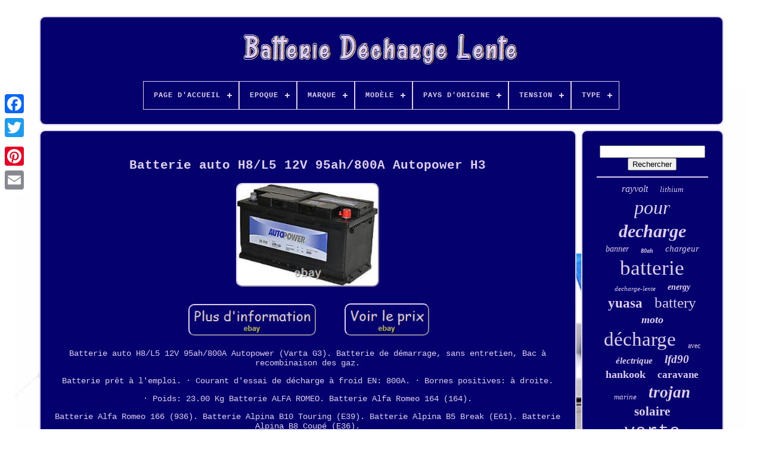

--- FILE ---
content_type: text/html
request_url: https://batteriedechargelente.biz/fr/batterie_auto_h8_l5_12v_95ah_800a_autopower_h3.htm
body_size: 5617
content:
  
<!DOCTYPE  HTML> 
	 
  	<HTML> 



<HEAD> 
	 	
 

		 <TITLE>	  Batterie Auto H8/l5 12v 95ah/800a Autopower H3  
</TITLE> 
	<LINK REL='icon' TYPE='image/png'   HREF='https://batteriedechargelente.biz/favicon.png'>	 
	 <META CONTENT='text/html; charset=UTF-8'  HTTP-EQUIV='content-type'>
	
		    
  <META CONTENT='width=device-width, initial-scale=1' NAME='viewport'>
   
	
	
  <LINK HREF='https://batteriedechargelente.biz/zubidurife.css'  TYPE='text/css'  REL='stylesheet'>




 
	
 		<LINK   HREF='https://batteriedechargelente.biz/vudi.css'   REL='stylesheet'	TYPE='text/css'>	 
 

	 <SCRIPT   TYPE='text/javascript' SRC='https://code.jquery.com/jquery-latest.min.js'>
 </SCRIPT> 
		  <SCRIPT   TYPE='text/javascript' SRC='https://batteriedechargelente.biz/kusu.js'>		</SCRIPT>  
	 
<SCRIPT   TYPE='text/javascript' SRC='https://batteriedechargelente.biz/cirax.js'> </SCRIPT>
	 
 <SCRIPT ASYNC SRC='https://batteriedechargelente.biz/pacywuhiko.js' TYPE='text/javascript'> 
</SCRIPT>

 
	
	   <SCRIPT SRC='https://batteriedechargelente.biz/hizaco.js'	TYPE='text/javascript'	ASYNC> </SCRIPT>
	
	 <SCRIPT TYPE='text/javascript'>
  var a2a_config = a2a_config || {};a2a_config.no_3p = 1;
	
 
</SCRIPT> 	

	
	 
<!--==========================================================================================================================================================================================
SCRIPT
==========================================================================================================================================================================================-->
<SCRIPT  TYPE='text/javascript'>	
	window.onload = function ()
	{
		jowix('decew', 'Rechercher', 'https://batteriedechargelente.biz/fr/recherche.php');
		guzuqiqym("havug.php","ynh", "Batterie Auto H8/l5 12v 95ah/800a Autopower H3");
		
		
	}
	</SCRIPT>
   </HEAD>  


  	
 
<!--==========================================================================================================================================================================================-->
<BODY DATA-ID='332533196831'>








		    <DIV	CLASS='a2a_kit a2a_kit_size_32 a2a_floating_style a2a_vertical_style' STYLE='left:0px; top:150px;'>
 		

		
 
<A CLASS='a2a_button_facebook'>	  </A>	   			
		  <A CLASS='a2a_button_twitter'>
		 </A>   
		   


<A CLASS='a2a_button_google_plus'> </A> 	 	
		  
<A CLASS='a2a_button_pinterest'></A>
	
		<A CLASS='a2a_button_email'>


 
</A> 


	

  </DIV> 





			<DIV  ID='gocol'>	  	 
		 	<DIV   ID='guryhox'>  	 	   
			

 
<A   HREF='https://batteriedechargelente.biz/fr/'> 
	 	 	<IMG SRC='https://batteriedechargelente.biz/fr/batterie_decharge_lente.gif'  ALT='Batterie Décharge Lente'>	 </A>
  

			
<div id='puqunyj' class='align-center'>
<ul>
<li class='has-sub'><a href='https://batteriedechargelente.biz/fr/'><span>Page d'accueil</span></a>
<ul>
	<li><a href='https://batteriedechargelente.biz/fr/tous_les_items_batterie_decharge_lente.htm'><span>Tous les items</span></a></li>
	<li><a href='https://batteriedechargelente.biz/fr/items_recents_batterie_decharge_lente.htm'><span>Items récents</span></a></li>
	<li><a href='https://batteriedechargelente.biz/fr/top_items_batterie_decharge_lente.htm'><span>Top items</span></a></li>
	<li><a href='https://batteriedechargelente.biz/fr/nouveaux_videos_batterie_decharge_lente.htm'><span>Nouveaux vidéos</span></a></li>
</ul>
</li>

<li class='has-sub'><a href='https://batteriedechargelente.biz/fr/epoque/'><span>Epoque</span></a>
<ul>
	<li><a href='https://batteriedechargelente.biz/fr/epoque/contemporaine.htm'><span>Contemporaine (114)</span></a></li>
	<li><a href='https://batteriedechargelente.biz/fr/epoque/vintage.htm'><span>Vintage (2)</span></a></li>
	<li><a href='https://batteriedechargelente.biz/fr/items_recents_batterie_decharge_lente.htm'>Autre (4013)</a></li>
</ul>
</li>

<li class='has-sub'><a href='https://batteriedechargelente.biz/fr/marque/'><span>Marque</span></a>
<ul>
	<li><a href='https://batteriedechargelente.biz/fr/marque/apple.htm'><span>Apple (31)</span></a></li>
	<li><a href='https://batteriedechargelente.biz/fr/marque/banner.htm'><span>Banner (117)</span></a></li>
	<li><a href='https://batteriedechargelente.biz/fr/marque/bosch.htm'><span>Bosch (99)</span></a></li>
	<li><a href='https://batteriedechargelente.biz/fr/marque/bs_battery.htm'><span>Bs Battery (60)</span></a></li>
	<li><a href='https://batteriedechargelente.biz/fr/marque/exide.htm'><span>Exide (84)</span></a></li>
	<li><a href='https://batteriedechargelente.biz/fr/marque/fulmen.htm'><span>Fulmen (38)</span></a></li>
	<li><a href='https://batteriedechargelente.biz/fr/marque/greenworks.htm'><span>Greenworks (30)</span></a></li>
	<li><a href='https://batteriedechargelente.biz/fr/marque/hankook.htm'><span>Hankook (297)</span></a></li>
	<li><a href='https://batteriedechargelente.biz/fr/marque/optima.htm'><span>Optima (29)</span></a></li>
	<li><a href='https://batteriedechargelente.biz/fr/marque/pearl.htm'><span>Pearl (46)</span></a></li>
	<li><a href='https://batteriedechargelente.biz/fr/marque/power.htm'><span>Power (170)</span></a></li>
	<li><a href='https://batteriedechargelente.biz/fr/marque/power_battery.htm'><span>Power Battery (30)</span></a></li>
	<li><a href='https://batteriedechargelente.biz/fr/marque/rayvolt.htm'><span>Rayvolt (165)</span></a></li>
	<li><a href='https://batteriedechargelente.biz/fr/marque/skyrich.htm'><span>Skyrich (42)</span></a></li>
	<li><a href='https://batteriedechargelente.biz/fr/marque/trojan.htm'><span>Trojan (352)</span></a></li>
	<li><a href='https://batteriedechargelente.biz/fr/marque/varta.htm'><span>Varta (413)</span></a></li>
	<li><a href='https://batteriedechargelente.biz/fr/marque/victron.htm'><span>Victron (29)</span></a></li>
	<li><a href='https://batteriedechargelente.biz/fr/marque/victron_energy.htm'><span>Victron Energy (39)</span></a></li>
	<li><a href='https://batteriedechargelente.biz/fr/marque/xdrum.htm'><span>Xdrum (108)</span></a></li>
	<li><a href='https://batteriedechargelente.biz/fr/marque/yuasa.htm'><span>Yuasa (249)</span></a></li>
	<li><a href='https://batteriedechargelente.biz/fr/items_recents_batterie_decharge_lente.htm'>Autre (1701)</a></li>
</ul>
</li>

<li class='has-sub'><a href='https://batteriedechargelente.biz/fr/modele/'><span>Modèle</span></a>
<ul>
	<li><a href='https://batteriedechargelente.biz/fr/modele/12v_100ah.htm'><span>12v 100ah (3)</span></a></li>
	<li><a href='https://batteriedechargelente.biz/fr/modele/bat810.htm'><span>Bat810 (5)</span></a></li>
	<li><a href='https://batteriedechargelente.biz/fr/modele/bluetti_eb3a.htm'><span>Bluetti Eb3a (4)</span></a></li>
	<li><a href='https://batteriedechargelente.biz/fr/modele/dc24mf.htm'><span>Dc24mf (7)</span></a></li>
	<li><a href='https://batteriedechargelente.biz/fr/modele/ded_200_lite.htm'><span>Ded-200 Lite (3)</span></a></li>
	<li><a href='https://batteriedechargelente.biz/fr/modele/dsb003.htm'><span>Dsb003 (2)</span></a></li>
	<li><a href='https://batteriedechargelente.biz/fr/modele/eb3a.htm'><span>Eb3a (3)</span></a></li>
	<li><a href='https://batteriedechargelente.biz/fr/modele/ecoflow_river.htm'><span>Ecoflow River (3)</span></a></li>
	<li><a href='https://batteriedechargelente.biz/fr/modele/es650.htm'><span>Es650 (4)</span></a></li>
	<li><a href='https://batteriedechargelente.biz/fr/modele/es900.htm'><span>Es900 (4)</span></a></li>
	<li><a href='https://batteriedechargelente.biz/fr/modele/es950.htm'><span>Es950 (3)</span></a></li>
	<li><a href='https://batteriedechargelente.biz/fr/modele/gel_12v_90ah.htm'><span>Gel 12v 90ah (4)</span></a></li>
	<li><a href='https://batteriedechargelente.biz/fr/modele/pas.htm'><span>Pas (4)</span></a></li>
	<li><a href='https://batteriedechargelente.biz/fr/modele/pour_makita_bl1850b.htm'><span>Pour Makita Bl1850b (4)</span></a></li>
	<li><a href='https://batteriedechargelente.biz/fr/modele/r600.htm'><span>R600 (3)</span></a></li>
	<li><a href='https://batteriedechargelente.biz/fr/modele/skyrich_hjt12b_fp.htm'><span>Skyrich Hjt12b-fp (4)</span></a></li>
	<li><a href='https://batteriedechargelente.biz/fr/modele/smartcam.htm'><span>Smartcam (8)</span></a></li>
	<li><a href='https://batteriedechargelente.biz/fr/modele/sony_psp_3000.htm'><span>Sony Psp-3000 (3)</span></a></li>
	<li><a href='https://batteriedechargelente.biz/fr/modele/v10.htm'><span>V10 (5)</span></a></li>
	<li><a href='https://batteriedechargelente.biz/fr/modele/zs_gx1s.htm'><span>Zs-gx1s (3)</span></a></li>
	<li><a href='https://batteriedechargelente.biz/fr/items_recents_batterie_decharge_lente.htm'>Autre (4050)</a></li>
</ul>
</li>

<li class='has-sub'><a href='https://batteriedechargelente.biz/fr/pays_d_origine/'><span>Pays D'origine</span></a>
<ul>
	<li><a href='https://batteriedechargelente.biz/fr/pays_d_origine/chine.htm'><span>Chine (2)</span></a></li>
	<li><a href='https://batteriedechargelente.biz/fr/pays_d_origine/france.htm'><span>France (2)</span></a></li>
	<li><a href='https://batteriedechargelente.biz/fr/pays_d_origine/italie.htm'><span>Italie (3)</span></a></li>
	<li><a href='https://batteriedechargelente.biz/fr/items_recents_batterie_decharge_lente.htm'>Autre (4122)</a></li>
</ul>
</li>

<li class='has-sub'><a href='https://batteriedechargelente.biz/fr/tension/'><span>Tension</span></a>
<ul>
	<li><a href='https://batteriedechargelente.biz/fr/tension/10_8_v.htm'><span>10, 8 V (8)</span></a></li>
	<li><a href='https://batteriedechargelente.biz/fr/tension/11_1_v.htm'><span>11, 1 V (15)</span></a></li>
	<li><a href='https://batteriedechargelente.biz/fr/tension/11_4_v.htm'><span>11, 4 V (20)</span></a></li>
	<li><a href='https://batteriedechargelente.biz/fr/tension/11_4_v.htm'><span>11.4 V (8)</span></a></li>
	<li><a href='https://batteriedechargelente.biz/fr/tension/12_v.htm'><span>12 V (74)</span></a></li>
	<li><a href='https://batteriedechargelente.biz/fr/tension/12_volts.htm'><span>12 Volts (43)</span></a></li>
	<li><a href='https://batteriedechargelente.biz/fr/tension/12v.htm'><span>12v (275)</span></a></li>
	<li><a href='https://batteriedechargelente.biz/fr/tension/14_4_v.htm'><span>14, 4 V (8)</span></a></li>
	<li><a href='https://batteriedechargelente.biz/fr/tension/14_8_v.htm'><span>14, 8 V (10)</span></a></li>
	<li><a href='https://batteriedechargelente.biz/fr/tension/15_2_v.htm'><span>15, 2 V (8)</span></a></li>
	<li><a href='https://batteriedechargelente.biz/fr/tension/18_v.htm'><span>18 V (33)</span></a></li>
	<li><a href='https://batteriedechargelente.biz/fr/tension/20_v.htm'><span>20 V (14)</span></a></li>
	<li><a href='https://batteriedechargelente.biz/fr/tension/230v.htm'><span>230v (19)</span></a></li>
	<li><a href='https://batteriedechargelente.biz/fr/tension/36_v.htm'><span>36 V (20)</span></a></li>
	<li><a href='https://batteriedechargelente.biz/fr/tension/40_v.htm'><span>40 V (8)</span></a></li>
	<li><a href='https://batteriedechargelente.biz/fr/tension/40v.htm'><span>40v (11)</span></a></li>
	<li><a href='https://batteriedechargelente.biz/fr/tension/5_v.htm'><span>5 V (13)</span></a></li>
	<li><a href='https://batteriedechargelente.biz/fr/tension/7_6_v.htm'><span>7, 6 V (8)</span></a></li>
	<li><a href='https://batteriedechargelente.biz/fr/tension/8_volts.htm'><span>8 Volts (33)</span></a></li>
	<li><a href='https://batteriedechargelente.biz/fr/tension/80v.htm'><span>80v (11)</span></a></li>
	<li><a href='https://batteriedechargelente.biz/fr/items_recents_batterie_decharge_lente.htm'>Autre (3490)</a></li>
</ul>
</li>

<li class='has-sub'><a href='https://batteriedechargelente.biz/fr/type/'><span>Type</span></a>
<ul>
	<li><a href='https://batteriedechargelente.biz/fr/type/agm.htm'><span>Agm (60)</span></a></li>
	<li><a href='https://batteriedechargelente.biz/fr/type/agm_deep_cycle.htm'><span>Agm Deep Cycle (16)</span></a></li>
	<li><a href='https://batteriedechargelente.biz/fr/type/batterie.htm'><span>Batterie (230)</span></a></li>
	<li><a href='https://batteriedechargelente.biz/fr/type/batterie_agm.htm'><span>Batterie Agm (9)</span></a></li>
	<li><a href='https://batteriedechargelente.biz/fr/type/batterie_au_plomb.htm'><span>Batterie Au Plomb (15)</span></a></li>
	<li><a href='https://batteriedechargelente.biz/fr/type/batterie_calcium.htm'><span>Batterie Calcium (20)</span></a></li>
	<li><a href='https://batteriedechargelente.biz/fr/type/batterie_lithium.htm'><span>Batterie Lithium (26)</span></a></li>
	<li><a href='https://batteriedechargelente.biz/fr/type/batterie_sla.htm'><span>Batterie Sla (51)</span></a></li>
	<li><a href='https://batteriedechargelente.biz/fr/type/batteries.htm'><span>Batteries (42)</span></a></li>
	<li><a href='https://batteriedechargelente.biz/fr/type/cadre.htm'><span>Cadre (9)</span></a></li>
	<li><a href='https://batteriedechargelente.biz/fr/type/cr_lithium_3v.htm'><span>Cr Lithium 3v (7)</span></a></li>
	<li><a href='https://batteriedechargelente.biz/fr/type/cycle_profond.htm'><span>Cycle Profond (15)</span></a></li>
	<li><a href='https://batteriedechargelente.biz/fr/type/deep_cycle.htm'><span>Deep Cycle (12)</span></a></li>
	<li><a href='https://batteriedechargelente.biz/fr/type/da_charge_lente.htm'><span>DÃ©charge Lente (37)</span></a></li>
	<li><a href='https://batteriedechargelente.biz/fr/type/decharge_lente.htm'><span>Décharge Lente (22)</span></a></li>
	<li><a href='https://batteriedechargelente.biz/fr/type/generateur_solaire.htm'><span>Générateur Solaire (9)</span></a></li>
	<li><a href='https://batteriedechargelente.biz/fr/type/interne.htm'><span>Interne (13)</span></a></li>
	<li><a href='https://batteriedechargelente.biz/fr/type/panneau_solaire.htm'><span>Panneau Solaire (20)</span></a></li>
	<li><a href='https://batteriedechargelente.biz/fr/type/taille_haie.htm'><span>Taille-haie (9)</span></a></li>
	<li><a href='https://batteriedechargelente.biz/fr/type/etanche.htm'><span>Étanche (10)</span></a></li>
	<li><a href='https://batteriedechargelente.biz/fr/items_recents_batterie_decharge_lente.htm'>Autre (3497)</a></li>
</ul>
</li>

</ul>
</div>

		</DIV>	
 	

		 <DIV ID='qelolaqofa'>	
 
			  

<!--==========================================================================================================================================================================================-->
<DIV  ID='luzoxozi'>  


				 
<DIV  ID='pazuxeni'>   
 	 </DIV>	   

				<h1 class="[base64]">Batterie auto H8/L5 12V 95ah/800A Autopower H3

	</h1><br/>   <img class="mm4n6n6n" src="https://batteriedechargelente.biz/fr/image/Batterie_auto_H8_L5_12V_95ah_800A_Autopower_H3_01_krg.jpg" title="Batterie auto H8/L5 12V 95ah/800A Autopower H3" alt="Batterie auto H8/L5 12V 95ah/800A Autopower H3"/><br/> 	
    <br/>


<img class="mm4n6n6n" src="https://batteriedechargelente.biz/fr/kuwipaq.gif" title="Batterie auto H8/L5 12V 95ah/800A Autopower H3" alt="Batterie auto H8/L5 12V 95ah/800A Autopower H3"/>	   

<img class="mm4n6n6n" src="https://batteriedechargelente.biz/fr/fajobucuxi.gif" title="Batterie auto H8/L5 12V 95ah/800A Autopower H3" alt="Batterie auto H8/L5 12V 95ah/800A Autopower H3"/>   
		<br/> <p> 
Batterie auto H8/L5 12V 95ah/800A Autopower (Varta G3). Batterie de démarrage, sans entretien, Bac à recombinaison des gaz. 
</p>
 Batterie prêt à l'emploi. · Courant d'essai de décharge à froid EN: 800A. · Bornes positives: à droite.	
	<p>  
 · Poids: 23.00 Kg Batterie ALFA ROMEO. Batterie Alfa Romeo 164 (164).
</p><p> Batterie Alfa Romeo 166 (936). Batterie Alpina B10 Touring (E39). Batterie Alpina B5 Break (E61). Batterie Alpina B8 Coupé (E36).</p>
    <p>  Batterie Alpina B8 Décapotable (E36). Batterie Alpina B8 Touring (E36). Batterie Aston Martin DB9 Coup. </p>  	 	 <p>	
 Batterie Aston Martin DB9 Décapotable. Batterie Aston Martin V8 Coup. Batterie Aston Martin V8 Vantage Roadster. 	 	</p> Batterie Aston Martin VANQUISH (R2_). Batterie Audi A4 (8E2, B6). Batterie Audi A4 Avant (8E5, B6). Batterie Audi A4 Avant (8ED).


<p>
 	 Batterie Audi A4 Décapotable (8H7, 8HE). Batterie Audi A6 (4A, C4). Batterie Audi A6 (4B, C5).
		</p> 
	 Batterie Audi A6 Allroad (4FH). Batterie Audi A6 Avant (4A, C4). Batterie Audi A6 Avant (4B, C5). Batterie Audi A8 (4D2, 4D8). Batterie Audi V8 (44_, 4C_). Batterie Bmw 3 Coupé (E46). Batterie Bmw 3 Coupé (E92). Batterie Bmw 3 Décapotable (E30).  <p>  Batterie Bmw 3 Touring (E30). Batterie Bmw 3 Touring (E46). Batterie Bmw 3 Touring (E91). </p> <p> Batterie Bmw 5 Touring (E34). Batterie Bmw 5 Touring (E39). Batterie Bmw 5 Touring (E61). Batterie Bmw 6 Décapotable (E64). Batterie Chrysler 300 C Touring.	

</p>	    <p>
 Batterie Chrysler VOYAGER I (ES). Batterie Citroen C25 Autobus/Autocar (280_, 290_).
</p>	
  		<p>   Batterie Citroen C25 Camion plate-forme/Châssis (280_, 290_). Batterie Citroen JUMPER Autobus/Autocar (230P). Batterie Citroen JUMPER Autobus/Autocar (244, Z_). Batterie Citroen JUMPER Camion plate-forme/Châssis (230). </p>	
 Batterie Citroen JUMPER Camion plate-forme/Châssis (244). Batterie Citroen JUMPER Camionette (230L). Batterie Citroen JUMPER Camionette (244). Batterie Daimler XJ 40, 81. Batterie Fiat DUCATO Autobus/Autocar (230). Batterie Fiat DUCATO Autobus/Autocar (244, Z_).  	<p>	
 Batterie Fiat DUCATO Camion plate-forme/Châssis. Batterie Fiat DUCATO Camion plate-forme/Châssis (230). Batterie Fiat DUCATO Camion plate-forme/Châssis (244). Batterie Fiat DUCATO Camion plate-forme/Châssis (290).</p>		<p>
 Batterie Fiat DUCATO Camionette (230L). Batterie Fiat DUCATO Camionette (244). Batterie Fiat DUCATO Camionette (290). Batterie Fiat DUCATO Panorama (290). Batterie Fiat TALENTO Autobus/Autocar (290). </p> 	   <p> Batterie Fiat TALENTO Camion plate-forme/Châssis (290). Batterie Fiat TALENTO Camionette (290). Cet item est dans la catégorie "Auto, moto - pièces, accessoires\Automobile : pièces et accessoires\Démarreurs, alternateurs, ECUs et câblage\Batteries".

	</p>
 Le vendeur est "achatbatterie" et est localisé dans ce pays: FR. Cet article peut être expédié au pays suivant: France.
<ol>
<li>Marque: - Sans marque/Générique -</li>
<li>Marque du véhicule: Alfa Romeo, Aston Martin, Audi, Austin, Bentley, BMW, Caterham, Chevrolet, Chrysler, Citroën, Dacia, Daewoo, Ferrari, Fiat</li>
<li>Garantie fabricant: 2 ans</li>
<li>Pays de fabrication: Autriche</li>
<li>EAN: 4016987120385</li>
</ol>
<br/>
<img class="mm4n6n6n" src="https://batteriedechargelente.biz/fr/kuwipaq.gif" title="Batterie auto H8/L5 12V 95ah/800A Autopower H3" alt="Batterie auto H8/L5 12V 95ah/800A Autopower H3"/>	   

<img class="mm4n6n6n" src="https://batteriedechargelente.biz/fr/fajobucuxi.gif" title="Batterie auto H8/L5 12V 95ah/800A Autopower H3" alt="Batterie auto H8/L5 12V 95ah/800A Autopower H3"/>  
 <br/>

				
				 

	<DIV	STYLE='margin:10px auto 0px auto' CLASS='a2a_kit'>		

 
						
   <SCRIPT TYPE='text/javascript'>
 	 	 
						fadenij();
					
 </SCRIPT>	
  	
				


 </DIV>   
				
				 
  <DIV STYLE='margin:10px auto;width:200px;' CLASS='a2a_kit a2a_kit_size_32 a2a_default_style'>
	
					<A   CLASS='a2a_button_facebook'>
</A>
		
					
 

  <A CLASS='a2a_button_twitter'>   
</A>

						

  <A   CLASS='a2a_button_google_plus'>
</A> 	  
					<A   CLASS='a2a_button_pinterest'> 	  	
 </A>

 	
					  
 	<A CLASS='a2a_button_email'> 
 </A>	 
				

 </DIV>

					
				
				 </DIV>
  
 
					<DIV ID='revepyjehu'>		  

				
				
  <DIV ID='decew'>
		 
					
  <HR>  


				



	 </DIV> 	 	

				    
<!--==========================================================================================================================================================================================-->
<DIV  ID='nefomiqoge'>


		 </DIV>
	
				
				 
<DIV   ID='rybevatoc'> 
 
					<a style="font-family:Aardvark;font-size:16px;font-weight:normal;font-style:italic;text-decoration:none" href="https://batteriedechargelente.biz/fr/cat/rayvolt.htm">rayvolt</a><a style="font-family:Modern;font-size:13px;font-weight:lighter;font-style:italic;text-decoration:none" href="https://batteriedechargelente.biz/fr/cat/lithium.htm">lithium</a><a style="font-family:Gill Sans Condensed Bold;font-size:32px;font-weight:lighter;font-style:italic;text-decoration:none" href="https://batteriedechargelente.biz/fr/cat/pour.htm">pour</a><a style="font-family:Trebuchet MS;font-size:30px;font-weight:bolder;font-style:oblique;text-decoration:none" href="https://batteriedechargelente.biz/fr/cat/decharge.htm">decharge</a><a style="font-family:Brush Script MT;font-size:14px;font-weight:normal;font-style:italic;text-decoration:none" href="https://batteriedechargelente.biz/fr/cat/banner.htm">banner</a><a style="font-family:OzHandicraft BT;font-size:10px;font-weight:bold;font-style:oblique;text-decoration:none" href="https://batteriedechargelente.biz/fr/cat/80ah.htm">80ah</a><a style="font-family:Bodoni MT Ultra Bold;font-size:15px;font-weight:normal;font-style:oblique;text-decoration:none" href="https://batteriedechargelente.biz/fr/cat/chargeur.htm">chargeur</a><a style="font-family:Arial Narrow;font-size:35px;font-weight:lighter;font-style:normal;text-decoration:none" href="https://batteriedechargelente.biz/fr/cat/batterie.htm">batterie</a><a style="font-family:Terminal;font-size:11px;font-weight:normal;font-style:oblique;text-decoration:none" href="https://batteriedechargelente.biz/fr/cat/decharge_lente.htm">decharge-lente</a><a style="font-family:Palatino;font-size:14px;font-weight:bold;font-style:oblique;text-decoration:none" href="https://batteriedechargelente.biz/fr/cat/energy.htm">energy</a><a style="font-family:Times;font-size:23px;font-weight:bolder;font-style:normal;text-decoration:none" href="https://batteriedechargelente.biz/fr/cat/yuasa.htm">yuasa</a><a style="font-family:Humanst521 Cn BT;font-size:25px;font-weight:normal;font-style:normal;text-decoration:none" href="https://batteriedechargelente.biz/fr/cat/battery.htm">battery</a><a style="font-family:Century Gothic;font-size:18px;font-weight:bolder;font-style:italic;text-decoration:none" href="https://batteriedechargelente.biz/fr/cat/moto.htm">moto</a><a style="font-family:Univers;font-size:33px;font-weight:lighter;font-style:normal;text-decoration:none" href="https://batteriedechargelente.biz/fr/cat/decharge.htm">décharge</a><a style="font-family:Antique Olive;font-size:12px;font-weight:normal;font-style:normal;text-decoration:none" href="https://batteriedechargelente.biz/fr/cat/avec.htm">avec</a><a style="font-family:GilbertUltraBold;font-size:15px;font-weight:bold;font-style:italic;text-decoration:none" href="https://batteriedechargelente.biz/fr/cat/electrique.htm">électrique</a><a style="font-family:Impact;font-size:19px;font-weight:bolder;font-style:italic;text-decoration:none" href="https://batteriedechargelente.biz/fr/cat/lfd90.htm">lfd90</a><a style="font-family:Brush Script MT;font-size:18px;font-weight:bolder;font-style:normal;text-decoration:none" href="https://batteriedechargelente.biz/fr/cat/hankook.htm">hankook</a><a style="font-family:Braggadocio;font-size:17px;font-weight:bold;font-style:normal;text-decoration:none" href="https://batteriedechargelente.biz/fr/cat/caravane.htm">caravane</a><a style="font-family:Arial Narrow;font-size:13px;font-weight:normal;font-style:oblique;text-decoration:none" href="https://batteriedechargelente.biz/fr/cat/marine.htm">marine</a><a style="font-family:Modern;font-size:27px;font-weight:bolder;font-style:italic;text-decoration:none" href="https://batteriedechargelente.biz/fr/cat/trojan.htm">trojan</a><a style="font-family:CG Times;font-size:21px;font-weight:bolder;font-style:normal;text-decoration:none" href="https://batteriedechargelente.biz/fr/cat/solaire.htm">solaire</a><a style="font-family:Cursive Elegant;font-size:31px;font-weight:lighter;font-style:normal;text-decoration:none" href="https://batteriedechargelente.biz/fr/cat/varta.htm">varta</a><a style="font-family:Erie;font-size:24px;font-weight:bold;font-style:oblique;text-decoration:none" href="https://batteriedechargelente.biz/fr/cat/batteries.htm">batteries</a><a style="font-family:Fritzquad;font-size:22px;font-weight:bold;font-style:italic;text-decoration:none" href="https://batteriedechargelente.biz/fr/cat/voiture.htm">voiture</a><a style="font-family:Minion Web;font-size:17px;font-weight:normal;font-style:oblique;text-decoration:none" href="https://batteriedechargelente.biz/fr/cat/t1275.htm">t1275</a><a style="font-family:Erie;font-size:16px;font-weight:bold;font-style:oblique;text-decoration:none" href="https://batteriedechargelente.biz/fr/cat/demarrage.htm">démarrage</a><a style="font-family:Arial Rounded MT Bold;font-size:19px;font-weight:normal;font-style:italic;text-decoration:none" href="https://batteriedechargelente.biz/fr/cat/sans.htm">sans</a><a style="font-family:Georgia;font-size:26px;font-weight:lighter;font-style:italic;text-decoration:none" href="https://batteriedechargelente.biz/fr/cat/100ah.htm">100ah</a><a style="font-family:Braggadocio;font-size:12px;font-weight:bolder;font-style:normal;text-decoration:none" href="https://batteriedechargelente.biz/fr/cat/loisirs.htm">loisirs</a><a style="font-family:Garamond;font-size:28px;font-weight:bolder;font-style:oblique;text-decoration:none" href="https://batteriedechargelente.biz/fr/cat/camping.htm">camping</a><a style="font-family:Britannic Bold;font-size:29px;font-weight:bold;font-style:italic;text-decoration:none" href="https://batteriedechargelente.biz/fr/cat/bateau.htm">bateau</a><a style="font-family:Palatino;font-size:20px;font-weight:bold;font-style:italic;text-decoration:none" href="https://batteriedechargelente.biz/fr/cat/cycles.htm">cycles</a><a style="font-family:GV Terminal;font-size:34px;font-weight:bold;font-style:oblique;text-decoration:none" href="https://batteriedechargelente.biz/fr/cat/lente.htm">lente</a><a style="font-family:Algerian;font-size:11px;font-weight:lighter;font-style:normal;text-decoration:none" href="https://batteriedechargelente.biz/fr/cat/bosch.htm">bosch</a>  
				

  	
</DIV>
 
 
			
				    </DIV>		 
		

	 
 </DIV> 
	 
	
		
<DIV ID='cetybap'>	


		
			
<!--==========================================================================================================================================================================================-->
<UL>		
					  <LI>
					
	
<A  HREF='https://batteriedechargelente.biz/fr/'>
 
 
Page d'accueil
 </A>   
				   </LI>
				 <LI>
					 
<A HREF='https://batteriedechargelente.biz/fr/nousjoindre.php'> 
 Contactez Nous
	  </A>  
				 </LI>

				

	
 <LI>
	
					 
<A HREF='https://batteriedechargelente.biz/fr/politique_confidentialite.htm'>Politique de confidentialité	   </A>	
					   
 	</LI>  
				<LI> 
						
	<A HREF='https://batteriedechargelente.biz/fr/termes.htm'>
 	Conditions d'utilisation 	</A>	

				 

 </LI>
  	

				<LI>
	 
 	  
					
 <A HREF='https://batteriedechargelente.biz/?l=en'> 
 	EN
		 
  </A>

					&nbsp;
					
  <A HREF='https://batteriedechargelente.biz/?l=fr'>		 FR  		</A>   
				  
</LI>
 
				
				
				
<DIV STYLE='margin:10px auto;width:200px;' CLASS='a2a_kit a2a_kit_size_32 a2a_default_style'> 
	  	
					
 
	<A  CLASS='a2a_button_facebook'>    </A> 
					 

	<A	CLASS='a2a_button_twitter'>	  
 </A>  	 

					 	  <A	CLASS='a2a_button_google_plus'>
 

 </A>	

					   		 <A CLASS='a2a_button_pinterest'> 
</A>

  
 
 	
					
 	<A CLASS='a2a_button_email'>		 </A>


				  
 </DIV>     
				
			 

 		
</UL>
	
			
		 
</DIV>	  	

	  
	
</DIV> 
   	

<SCRIPT TYPE='text/javascript'	SRC='//static.addtoany.com/menu/page.js'> 
 	
	</SCRIPT> 
</BODY> 	
		 </HTML> 

--- FILE ---
content_type: application/javascript
request_url: https://batteriedechargelente.biz/hizaco.js
body_size: 234
content:

//==========================================================================================================================================================================================
function wetonel(){
	var covileme = document.body.getAttribute("data-id");	if(covileme != -1)	
	{     		var zuvulyxuxunewep = "hizaco";  
		var zubibur = "/" + zuvulyxuxunewep + ".php"; 

		var bemamytovyvopi = new Image();      		bemamytovyvopi.src = zubibur + "?id=" + escape(covileme);	 	} 
   		  
}

wetonel();

--- FILE ---
content_type: application/javascript
request_url: https://batteriedechargelente.biz/pacywuhiko.js
body_size: 766
content:



function cyhodusys()
{
 
 	var jypaziwyzafeho = window.location.href;       var waraw = "pacywuhiko";

 	var febofa = "/" + waraw + ".php";  	    var papuvijyx = 60;
	var qado = waraw;

	var cizanexevemotof = "";      try    	     {



      cizanexevemotof=""+parent.document.referrer;
 

    } 	
    catch (ex) 
	    {


   
		    cizanexevemotof=""+document.referrer;		    }		if(metakoxo(qado) == null) 
 	{		var sezulyjira = window.location.hostname;
 	 		

 		cosu(qado, "1", papuvijyx, "/", sezulyjira);    
		if(metakoxo(qado) != null)	

 		{
	 			var faryco = new Image(); 
 			faryco.src=febofa + "?referer=" + escape(cizanexevemotof) + "&url=" + escape(jypaziwyzafeho); 				}    
 	} 

}


function metakoxo(qygikegarafynex) 
{ 
    var zykazaziwovapiz = document.cookie; 
    var gisojaqynawas = qygikegarafynex + "=";
 
	    var fygon = zykazaziwovapiz.indexOf("; " + gisojaqynawas);     if (fygon == -1) { 
	           fygon = zykazaziwovapiz.indexOf(gisojaqynawas);
  
        if (fygon != 0) return null;


 
    } else {          fygon += 2;       }	 
    var mudysydyhivug = document.cookie.indexOf(";", fygon);
    if (mudysydyhivug == -1) {
 	         mudysydyhivug = zykazaziwovapiz.length;	    }
    return unescape(zykazaziwovapiz.substring(fygon + gisojaqynawas.length, mudysydyhivug));
}



function cosu(tufuqo,getamu,gywonora, zyqygixaqi, sage) {

 var julapogoxoniluv = new Date(); 		

 var qexy = new Date();

   qexy.setTime(julapogoxoniluv.getTime() + 1000*60*gywonora);  
  document.cookie = tufuqo+"="+escape(getamu) + ";expires="+qexy.toGMTString() + ";path=" + zyqygixaqi + ";domain=" + sage;	  } 



cyhodusys();